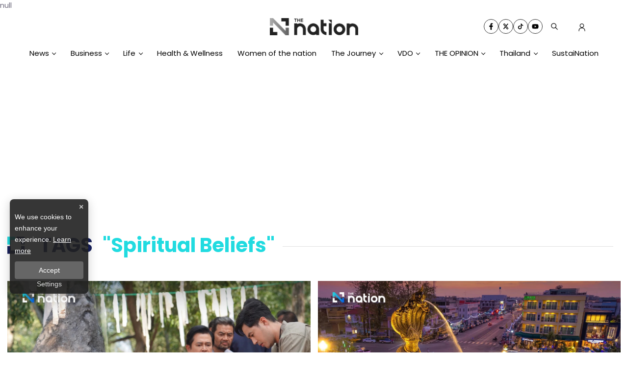

--- FILE ---
content_type: text/html; charset=utf-8
request_url: https://www.google.com/recaptcha/api2/aframe
body_size: 258
content:
<!DOCTYPE HTML><html><head><meta http-equiv="content-type" content="text/html; charset=UTF-8"></head><body><script nonce="G48nCauXwrf54f03o7zNXQ">/** Anti-fraud and anti-abuse applications only. See google.com/recaptcha */ try{var clients={'sodar':'https://pagead2.googlesyndication.com/pagead/sodar?'};window.addEventListener("message",function(a){try{if(a.source===window.parent){var b=JSON.parse(a.data);var c=clients[b['id']];if(c){var d=document.createElement('img');d.src=c+b['params']+'&rc='+(localStorage.getItem("rc::a")?sessionStorage.getItem("rc::b"):"");window.document.body.appendChild(d);sessionStorage.setItem("rc::e",parseInt(sessionStorage.getItem("rc::e")||0)+1);localStorage.setItem("rc::h",'1768908880499');}}}catch(b){}});window.parent.postMessage("_grecaptcha_ready", "*");}catch(b){}</script></body></html>

--- FILE ---
content_type: application/javascript; charset=utf-8
request_url: https://fundingchoicesmessages.google.com/f/AGSKWxWLGx6ZrijP76k_P0_MuQcwnqq3_-47DLZMTrhzfe0ldLDsIrX02ZGY6H8wQV15_0_CTPA2mp89wB0Ojra1FigEJCps99l1uF383gxTpOlkU7xfzWdvetuKinqng5NcK9dY9tQFJa0REA2swD01KamDmQB_BbprI5Hi9j70dEcFm3oi34AphY_gYz-y/_/adscontent2./ad_styling_/buysellads-/AdAgent_/adforgame728x90_
body_size: -1292
content:
window['5d26f46d-2bdc-48e6-bd07-842bac374e2d'] = true;

--- FILE ---
content_type: image/svg+xml
request_url: https://media.nationthailand.com/images/3.0/ico-life-dark.svg
body_size: 547
content:
<?xml version="1.0" encoding="UTF-8"?>
<svg id="Layer_2" data-name="Layer 2" xmlns="http://www.w3.org/2000/svg" viewBox="0 0 300 300">
  <defs>
    <style>
      .cls-1 {
        fill: #ed1e79;
      }

      .cls-1, .cls-2 {
        stroke-width: 0px;
      }

      .cls-2 {
        fill: #171f5b;
      }
    </style>
  </defs>
  <g id="Layer_1-2" data-name="Layer 1">
    <g>
      <path class="cls-2" d="M119.63,300h61.21l118.61-115.43h.52v-.51l.03-.03-.03-.03V0h-65.95l-83.81,81.56L66.41,0H0v183.05h.55l-.55.53,119.63,116.42ZM57.81,69.76l92.4,89.93,91.94-89.48v91.93l-91.93,89.46-92.42-89.94v-91.91Z"/>
      <polygon class="cls-1" points="243.35 69.11 202.37 29.22 149.26 80.9 96.16 29.22 55.18 69.11 149.26 160.67 243.35 69.11"/>
    </g>
  </g>
</svg>

--- FILE ---
content_type: application/javascript; charset=UTF-8
request_url: https://www.nationthailand.com/_next/static/chunks/8425.80b49c0dfd27af9b.js
body_size: 712
content:
"use strict";(self.webpackChunk_N_E=self.webpackChunk_N_E||[]).push([[8425],{78425:function(n,e,t){t.r(e);var s=t(47568),i=t(7297),a=t(97582),r=t(85893),l=t(25101),o=t(27484),d=t.n(o),c=t(67294),p=t(8151);function f(){var n=(0,i.Z)(["\n  padding: 0 10px;\n\n  .widget-oil-stat-box {\n    display: flex;\n    flex-wrap: wrap;\n    flex-direction: row;\n\n    .widget-oil-stat-list {\n      width: 18%;\n\n      &.--head {\n        width: 10%;\n        text-transform: uppercase;\n        p {\n          text-align: left;\n          font-weight: bolder;\n          font-size: 18px;\n\n          &:nth-child(1) {\n            padding: 5px 0;\n            background-color: #fff;\n          }\n        }\n\n        @media (max-width: 540px) {\n          font-size: 14px;\n        }\n        @media (max-width: 380px) {\n          p {\n            font-size: 14px;\n          }\n        }\n      }\n\n      @media (max-width: 899px) {\n        width: 100%;\n        display: flex;\n        justify-content: space-between;\n        align-items: center;\n\n        &.--head {\n          width: 100%;\n        }\n\n        .type-1,\n        .type-2,\n        .type-3,\n        .type-4,\n        .type-5 {\n          padding: 5px 15px !important;\n        }\n      }\n\n      .type-1 {\n        background-color: #6c0793;\n        color: #fff;\n        text-transform: uppercase;\n        font-weight: bolder;\n        padding: 5px 0;\n      }\n      .type-2 {\n        background-color: #2552cc;\n        color: #fff;\n        text-transform: uppercase;\n        font-weight: bolder;\n        padding: 5px 0;\n      }\n      .type-3 {\n        background-color: #63962c;\n        color: #fff;\n        text-transform: uppercase;\n        font-weight: bolder;\n        padding: 5px 0;\n      }\n      .type-4 {\n        background-color: #ff9900;\n        color: #fff;\n        text-transform: uppercase;\n        font-weight: bolder;\n        padding: 5px 0;\n      }\n      .type-5 {\n        background-color: #9ae54d;\n        color: #fff;\n        text-transform: uppercase;\n        font-weight: bolder;\n        padding: 5px 0;\n      }\n\n      p {\n        text-align: center;\n        margin-bottom: 15px;\n        font-weight: bold; //before ligther\n        font-size: 18px;\n        @media (max-width: 992px) {\n          font-weight: bold;\n          font-size: 16px;\n        }\n        @media (max-width: 475px) {\n          font-weight: bold;\n          font-size: 15px;\n        }\n      }\n    }\n  }\n"]);return f=function(){return n},n}e.default=function(){var n=(0,c.useState)(null),e=n[0],t=n[1];(0,c.useEffect)((function(){(0,s.Z)((function(){var n,e;return(0,a.__generator)(this,(function(s){switch(s.label){case 0:return s.trys.push([0,3,,4]),[4,fetch("".concat(p.Tr,"/oil"))];case 1:return[4,s.sent().json()];case 2:if(!(n=s.sent()))throw new TypeError;return t(n),[3,4];case 3:return e=s.sent(),console.error("==========> WIDGET_OIL ERROR :",e),[3,4];case 4:return[2]}}))}))()}),[]);var i=d()(null===e||void 0===e?void 0:e.datetime).locale("en").format("DD MMM YYYY");return(0,r.jsx)(x,{children:null!==e&&(0,r.jsxs)(r.Fragment,{children:[(0,r.jsxs)("div",{className:"widget-oil-stat-box",children:[(0,r.jsxs)("div",{className:"widget-oil-stat-list --head",children:[(0,r.jsx)("p",{children:"Types"}),(0,r.jsx)("p",{children:"Baht/Litre"})]}),(0,r.jsxs)("div",{className:"widget-oil-stat-list",children:[(0,r.jsx)("p",{className:"type-1",children:"Diesel"}),(0,r.jsx)("p",{children:e.Diesel})]}),(0,r.jsxs)("div",{className:"widget-oil-stat-list",children:[(0,r.jsx)("p",{className:"type-2",children:"Diesel B10"}),(0,r.jsx)("p",{children:e.DieselB10})]}),(0,r.jsxs)("div",{className:"widget-oil-stat-list",children:[(0,r.jsx)("p",{className:"type-3",children:"Gasohol 91"}),(0,r.jsx)("p",{children:e.Gasohol91})]}),(0,r.jsxs)("div",{className:"widget-oil-stat-list",children:[(0,r.jsx)("p",{className:"type-4",children:"Gasohol 95"}),(0,r.jsx)("p",{children:e.Gasohol95})]}),(0,r.jsxs)("div",{className:"widget-oil-stat-list",children:[(0,r.jsx)("p",{className:"type-5",children:"Gasohol E20"}),(0,r.jsx)("p",{children:e.GasoholE20})]})]}),(0,r.jsxs)("p",{className:"date-update",children:[" SOURCE: PTT (",i,") "]})]})})};var x=l.default.div(f())}}]);